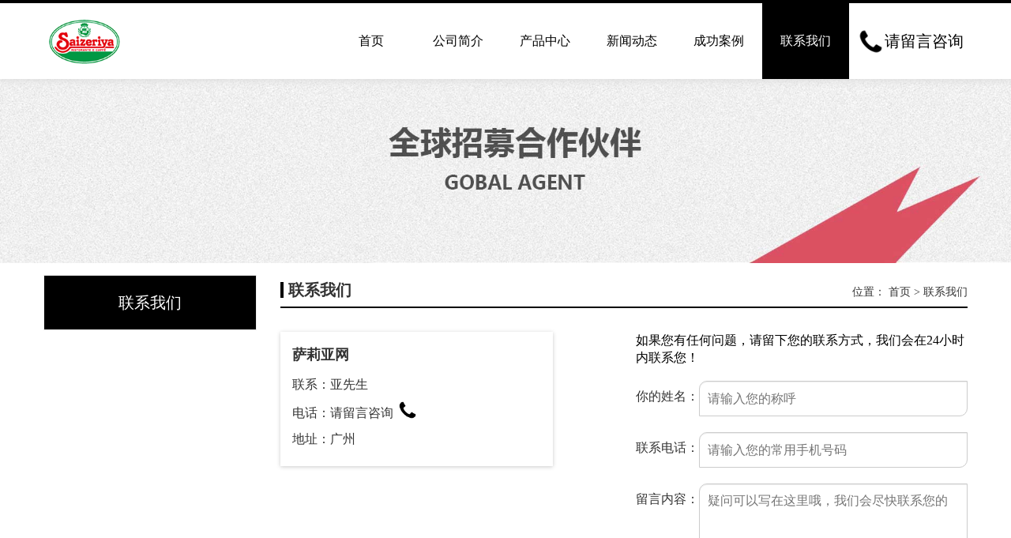

--- FILE ---
content_type: text/html; charset=utf-8
request_url: http://agg.gzmc168.cn/contact
body_size: 2380
content:
<!DOCTYPE html>
<html>
<head>
	<meta charset="utf-8" />
	<meta name="viewport" content="width=device-width, initial-scale=1,maximum-scale=1,user-scalable=no">
		<meta name="keywords" content="萨莉亚网联系方式,萨莉亚网电话" />
	<meta name="description" content="萨莉亚网 联系人:亚先生 电话:请留言咨询 地址:广州。 如有其它问题可以在下方给我们留言！" />
	<title>联系我们_萨莉亚网</title>
	<link rel="stylesheet" href="http://www.gzmc168.cn/assets/css/bootstrap.css" />
	<link rel="stylesheet" href="http://www.gzmc168.cn/muban/19/css/reset.css" />
	<link rel="stylesheet" href="http://www.gzmc168.cn/muban/19/css/style.css" />
</head>
<body oncontextmenu="self.event.returnValue=false">
	<!-- 头部 begin -->
	<div class="pctop">
		<div class=" container row pctop_nei">
			<a href="http://agg.gzmc168.cn/" class="pclogo"><img src="http://www.gzmc168.cn/uploads/20200504/75ecf100f1754f9ac890ed2fb2be8ee6.png" alt="萨莉亚网"></a>
			<div class="pctel">
				<a href="tel:请留言咨询"><i></i></a><span class="hidden-xs">请留言咨询</span>
			</div>
			<div class="pctop_right">
				<div class="pcmenu">
					<div class="pcmenu_xun">
							<a href="http://agg.gzmc168.cn/" class="pcmenu_a">首页</a>
						</div>
											<div class="pcmenu_xun">
							<a href="http://agg.gzmc168.cn/about" class="pcmenu_a">公司简介</a>
						</div>
											<div class="pcmenu_xun">
							<a href="http://agg.gzmc168.cn/product" class="pcmenu_a">产品中心</a>
						</div>
											<div class="pcmenu_xun">
							<a href="http://agg.gzmc168.cn/news" class="pcmenu_a">新闻动态</a>
						</div>
											<div class="pcmenu_xun">
							<a href="http://agg.gzmc168.cn/success" class="pcmenu_a">成功案例</a>
						</div>
											<div class="pcmenu_xun">
							<a href="http://agg.gzmc168.cn/contact" class="pcmenu_a">联系我们</a>
						</div>
									</div>
			</div>
		</div>
	</div>
	<div class="head-height"></div>
	<!-- 头部 end -->
	<div class="small-banner">
					<img alt="" src="http://www.gzmc168.cn/muban/19/img/banner_contact.jpg">
			</div>
	<div class="wrap main">
		<div class="row">
			<!-- 左边栏目 -->
			<div class="col-md-3 col-xs-12">
				<div class="body-left">
											<a href="javascript:;" class="active">联系我们</a>
									</div>
			</div>
			<!-- 右边内容 -->
			<div class="col-md-9 col-xs-12">
				<div class="body-right">
					<div class="body-right-top  hidden-xs">
						<h2>联系我们</h2>
						<div class="bread-nav">
							位置：
													    	<a href="http://agg.gzmc168.cn/">首页</a> &gt;						    	<span>联系我们</span>						</div>
					</div>
					<div class="body-right-main contact">
						<div class="row">
						<div class="col-md-5 col-xs-12">
							<div class="contact-info">
							    <p class="company">萨莉亚网</p>
							    <p>联系：亚先生</p>
								<p>电话：<a href="tel:请留言咨询">请留言咨询<i class="phone-icon"></i></a></p>
								<p>地址：广州</p>
							</div>
							<div class="contact-content"></div>
							</div>
							<div class="col-md-6 col-xs-12 col-md-offset-1">
								<form enctype="multipart/form-data" action="" method="post" class="leave-message">
									<div class="leave-tips">如果您有任何问题，请留下您的联系方式，我们会在24小时内联系您！</div>
									<div class="input-groups">
										<label>你的姓名：</label>
										<input type="text" name="name" placeholder="请输入您的称呼"/>
									</div>
									<div class="input-groups">
										<label>联系电话：</label>
										<input type="tel" name="phone" placeholder="请输入您的常用手机号码"/>
									</div>
									<div class="input-groups">
										<label>留言内容：</label>
										<textarea name="content" rows="4" cols="10" placeholder="疑问可以写在这里哦，我们会尽快联系您的"></textarea>
									</div>
									<div style="margin: -15px 0 20px;">
										<input type="checkbox" id="brandWebService" checked="" style="display:inline; width: inherit;height: inherit;vertical-align: middle;margin: -1px 2px 0;">我已阅读并同意
										<a href="http://www.gzmc168.cn/protocol" target="_blank" style="color: #999;">《留言服务条款》</a>
									</div>
									<div class="submit-group">
										<input type="button" class="form-btn" value="提交留言" onclick="leavemsg(this)"/>
										<input type="hidden" name="uid" value="602" />
									</div>
								</form>
							</div>
						</div>
					</div>
				</div>
			</div>
		</div>
	</div>
	<!-- 底部 begin -->
	<div class="footer">
		<div class="wrap">
			<div class="footer-item hidden-xs">萨莉亚网</div>
			<div class="footer-item"><span class="hidden-xs">Copyright ©2026</span>&nbsp;<a href="http://agg.gzmc168.cn/">萨莉亚网</a>&nbsp;<span class="hidden-xs">版权所有</span></div>
			<div class="footer-item hidden-md hidden-lg">电话：<a href="tel:请留言咨询">请留言咨询</a></div>
			<div class="footer-item hidden-md hidden-lg">地址：广州</div>
						<div class="build"></div>
			<p>
				声明：本站内容及观点仅代表发布者本人，网站以传递更多信息及学习为目的，如有交易请核实资质，谨防诈骗。
				<a href="http://www.gzmc168.cn/help4503" target="_blank" style="color: #ccc;">免责声明</a>
			</p>
		</div>
	</div>

<div style="display: none;">
	<script>var _hmt = _hmt || [];(function() {var hm = document.createElement("script");hm.src = "https://hm.baidu.com/hm.js?c82a3f5f0ffb1e8ae7e44f1b54d69ab8";var s = document.getElementsByTagName("script")[0]; s.parentNode.insertBefore(hm, s);})();</script>	
	</div>

<script type="text/javascript">var pushToBaidu = 1;</script>
	<script type="text/javascript" src="http://www.gzmc168.cn/assets/js/jquery.min.js"></script>
	<script type="text/javascript" src="http://www.gzmc168.cn/assets/js/clearUc.js"></script>
	<script type="text/javascript" src="http://www.gzmc168.cn/assets/js/bootstrap.js" ></script>
	<script type="text/javascript" src="http://www.gzmc168.cn/assets/js/validate.js?20220504"></script>
	<script type="text/javascript" src="http://www.gzmc168.cn/muban/19/js/custom.js" ></script>
	<script type="text/javascript">
		$('.pcmenu .pcmenu_xun').eq(5).addClass('active');
		var submitUrl = "http://agg.gzmc168.cn/index/publics/addmsg.html"; //submiturl
	</script>
</body>
</html>

--- FILE ---
content_type: text/css
request_url: http://www.gzmc168.cn/muban/19/css/reset.css
body_size: 581
content:
@charset "utf-8";
body,div,dl,dt,dd,ul,ol,li, h1,h2,h3,h4,form,fieldset,input,textarea,p,blockquote,th,td,table,button,span,section,a,i,em,strong,img{
	margin: 0;
	padding: 0;
}
body{ width: 100%; height: 100%; color: #333; font-family: "微软雅黑"; font-size: 16px; box-sizing: content-box;
word-wrap: break-word;word-break: break-all;}
ol,ul{list-style: none;}
input,textarea,select,button{font-family: inherit;font-size: inherit;*font-size: 100%;/*IE6*/}
input,textarea,button {border: 0 none; outline: none;}
h3,h4,h2 { font-weight: normal;}
img{border: 0 none;display: block;border:none;}
a {text-decoration: none; color: #333;transition: all 300ms ease; }
a:hover{ text-decoration: none; color: #333;}
i,em,b {font-style: normal;font-weight: normal;}
table{ border-collapse: collapse; border-spacing: 0;}
.fl{float: left;}
.fr{float: right;}
.clear{ clear: both;}
.wrap{ max-width: 1200px; margin: 0 auto;}
.maxwrap { max-width: 1140px; margin: 0 auto;}
.overflow { overflow: hidden;}
.pst { position: relative;}
.p_r10{padding-right: 10px;}
.p_l10{padding-left: 10px;}





--- FILE ---
content_type: text/css
request_url: http://www.gzmc168.cn/muban/19/css/style.css
body_size: 3300
content:
.common-context p{
	line-height: 1.8em;
	margin: 0 0 20px;
	text-align: justify;
}
.common-context img {
	max-width: 100% !important;
	margin: auto;
}
.head-height {
	height:100px;
}
.pctop {
	width: 100%;
	background: #FFFFFF;
	position: fixed;
	top: 0;
	left: 0;
	/* border-bottom: 1px solid #ccc; */
	box-shadow: 0 1px 10px 1px #ddd;
	border-top: 4px solid black; /* basic color */
	z-index: 9999;
}
.pctop .pctop_nei {
	margin: 0 auto;
	padding: 0 5px;
}
.pctop .pctop_nei .pclogo {
	display: inline-block;
	height: 96px;
	line-height: 96px;
}
.pctop .pctop_nei .pclogo img{
	display: inline-block;
	max-width: 200px;
	height: 60px;
}
.pctop .pctop_nei .pctop_right {
	float: right;
}
.pctop .pctop_nei .pctop_right .pcmenu {
	overflow: hidden;
}
.pctop .pctop_nei .pctop_right .pcmenu .pcmenu_xun {
	float: left;
	position: relative;
	width: 110px;
}
.pctop .pcmenu_a {
	display: block;
    height: 96px;
    line-height: 96px;
    padding: 0 10px;
    text-align: center;
    color: black;
    font-size: 16px;
    overflow: hidden;
    /* text-overflow: ellipsis; */
    white-space: nowrap;
}
.pctop .pcmenu_xun a:hover, .pctop .active{
	background: black; /* basic color */
	color: #fff;
}
.pctop .active a{
	color: #fff;
}
.pctel {
	display: flex;
    align-items: center;
	float: right;
	height: 96px;
	margin-left: 10px;
}
.pctel a{ 
	display: inline-block;
}
.pctel i{
	display: block;
	width: 35px;
	height: 35px;
	background: url("../img/phone_icon.png") no-repeat;
	background-size: 100% 100%;
}
.pctel span{
	font-size: 20px;
 	color: black; /* basic color */
}
.carousel-inner .item img{
	margin: auto;
}
.carousel-inner .item {
	height: 500px;
	background-size:auto 100%;
    background-position: center;
    background-repeat: no-repeat;
}
.carousel-indicators li {
    display: inline-block;
    width: 15px;
    height: 12px;
    margin: 1px;
    text-indent: -999px;
    border: 1px solid #fff;
    border-radius: 0px;
    cursor: pointer;
    background-color: rgba(256, 256, 256, 0.1);
}
.carousel-indicators .active {
	width: 15px;
    height: 12px;
	margin: 1px;
	border: 1px solid black; /* basic color */
	background-color: black; /* basic color */
}
.index-title {
    padding: 60px 0 15px;
    text-align: center;
    font-size: 26px;
    color: black; /* basic color */
    font-weight: bolder;
}
.index-title a{
    color: black; /* basic color */
}
.index-about {
	background: #fff;
}
.index-about-container {
	display: flex;
	padding: 20px 15px 30px;
	max-width: 100%;
}
.index-about .about-left {
	padding: 10px 0;
	text-align: center;
}
.index-about .about-left img{
	max-width: 550px;
	margin-right: 20px;
}
.index-about .about-right {
	flex: 1;
	padding: 0 0;

}
/* 首页产品 */
.index-product-container {
	padding: 20px 15px 30px;
}
.index-product-container .ywfw_xun {
    display: inline-block;
    position: relative;
    width: 348px;
    height: 214px;
	padding: 0 0 40px;
    margin-right: 30px;
	background: #fff;
}
.index-product-container .ywfw_xun .ywfw_xun_text {
    width: 100% !important;
    height: 175px !important;
    background: rgba(0,0,0,0.7);
    position: absolute;
    color: #FFFFFF;
    line-height: 25px;
    font-size: 13px;
    padding: 13px;
    z-index: 8;
}
.index-product-container .ywfw_xun .ywfw_xun_title {
    width: 100%;
    height: 40px;
    line-height: 40px;
    background: url(../img/bg-title.png) no-repeat 100% 50%, #FFFFFF;
    color: black;
    font-size: 16px;
    padding-left: 16px;
    padding-right: 40px;
    position: absolute;
    bottom: 0;
    left: 0;
    z-index: 9;
	border-top: 1px solid #f5f5f5;
}
.ywfw_xun_img {
	width: 100%;
	height: 100%;
}
.ywfw_xun_img img {
	width: 100%;
    margin: auto;
    position: absolute;
    top: 0;
    bottom: 40px;
    left: 0;
    right: 0;
}
.owl-theme .owl-controls .owl-page.active span, .owl-theme .owl-controls.clickable .owl-page:hover span {
	background: black; /* basic color */
}
/* 首页资讯 */
.index-zixun {
    padding: 0 0 20px;
	background: #fff;
}
.index-zixun-container {
	padding: 0 15px;
}
.zixun-list h4 a{
	line-height: 1.5em;
    margin: 30px 0 10px;
    font-weight: bold;
    font-size: 18px;
    color: #000;
    transition: 0.3s all ease;
    display: -webkit-box;
    -webkit-box-orient: vertical;
    -webkit-line-clamp: 2;
    overflow: hidden;
}
.zixun-list h4 a:hover{
	padding: 0 0 0 5px;
	color: black; /* basic color */
	opacity: .7
}
.zixun-list .zixun-item {
	display: flex;
    justify-content: space-between;
	padding: 10px 0 40px;
	border-bottom: 1px solid #ddd;
	box-sizing: border-box;
}
.zixun-item .zixun-left  {
	margin: 0 20px 0 0;
}
.zixun-item .zixun-left img{
	width: 120px;
	height: 80px;
	border-radius: 5px;
}
.zixun-item .zixun-right  {
	
}
.zixun-item .zixun-right p {
    margin: 0 0 5px 0;
	font-size: 14px;
    color: #666;
    display: -webkit-box;
    -webkit-box-orient: vertical;
    -webkit-line-clamp: 2;
    overflow: hidden;
}
.zixun-info {
	display: flex;
    justify-content: space-between;
	padding: 5px 0 0;
}
.zixun-info span{
	display: inline-block;
	height: 25px;
	line-height: 25px;
	color: #888;
	font-size: 14px;
}
.zixun-info label {
	display: inline-block;
	width: 30px;
	height: 25px;
	line-height: 25px;
	margin: 0;
	background: black;
	color: #fff;
	font-size: 20px;
	text-align: center;
	cursor: pointer;
}
/* 留言板 */
.leave-message {
	width: 600px;
	margin: auto;
	padding: 20px 15px;
}
.leave-tips {
	padding: 0 0 18px;
	color: #000;
}
.leave-message .input-groups {
	display: flex;
	margin: 0 0 20px;
	justify-content: center;
}
.leave-message .input-groups label{
    line-height: 40px;
	font-weight: normal;
	font-size: 16px;
	vertical-align: top;
}
.input-groups input, .input-groups textarea {
    font-size: 16px;
    border-radius: 10px 0;
    border: 1px solid #eee;
    outline: none;
    padding: 10px;
	resize: none;
	flex: 1;
}
.submit-group {
	text-align: center;
}
.submit-group .form-btn {
    display: inline-block;
    width: 150px;
    height: 50px;
    color: white;
    background-color: black; /* basic color */
    margin: 10px auto 30px auto;
    border: none;
    border-radius: 10px 0;
    font-size: 18px;
    outline: none;
}
/* 底部footer */
.footer {
    position: relative;
    background: #000;
    padding: 20px 0;
	text-align: center;
	color: #999;
	font-size: 14px;
}
.footer a{
	color: #999;
}
.footer .build {
	display: inline-block;
	margin: 5px 0 10px;
    padding: 0 5px;
    background: #fff;
    color: #333;
}
.footer .build a {
	color: #333;
}
.footer-item {
	padding: 5px 0;
}
/* 关于我们 */
.small-banner img {
    width: 100%;
    max-height: 350px;
}
.main {
	padding: 15px 15px;
}
.body-left {
	border: 1px solid #eee;
}
.body-left a{
	display: block;
	padding: 20px 10px;
	text-align: center;
	color: #333;
	font-size: 20px;
}
.body-left .active {
	background: black; /* basic color */
	color: #fff;
}
.body-left a:hover {
	text-decoration: underline;
}
.body-right {
	
}
.body-right-top {
	display: flex;
	justify-content: space-between;
	align-items: baseline;
	padding: 8px 0;
    border-bottom: black solid 2px;
}
.body-right-top h2 {
	font-size: 20px;
	font-weight: bold;
}
.body-right-top h2:before {
	display: inline-block;
    height: 20px;
    width: 4px;
    margin: 0px 6px 0 0;
    background: black; /* basic color */
    content: '';
    vertical-align: -3px;
}
.bread-nav {
	font-size: 14px;
}
.body-right-main {
	padding: 30px 0;
}
/* 产品展示 */
.product-item {
	display: block;
    margin: 0 0 30px 0; 
    box-shadow: 0 0 5px 1px #ccc;
}
.product-item:hover{
	box-shadow: 0 0 10px 1px #999;
}
.product-item:hover .product-img img{
	top: 10px;
}
.product-img {
	position: relative;
	padding: 10px;
    height: 150px;
    overflow: hidden;
}
.product-img img {
    width: 100%;
    margin: auto;
    position: absolute;
    top: 0;
    bottom: 0;
    left: 0;
    right: 0;
	transition: all 300ms ease;
}
.product-title {
    height: 40px;
    line-height: 40px;
    padding: 0 40px 0 16px;
    background: url(../img/bg-title.png) no-repeat 100% 50%, #FFFFFF;
	border-top: 1px solid #eee;
	overflow: hidden;
}
.news .zixun-list:first-child h4 a {
	margin: 0 0 10px;
}
/*新闻详情*/
.details_box {
	border-bottom: 1px dashed #a5a5a5;
	padding-bottom: 25px;
}
.details_box .details_tit {
    line-height: 35px;
    padding: 15px 0 20px;
    font-size: 24px;
    text-align: center;
    font-weight: bold;
}
.details_box .details_information {
	color: #666666;
    padding: 5px 0 30px;
	text-align: center;
}
.details_box .details_information span{
	margin: 0 10px;
}

.chapter {
	padding: 20px 0;
}
.chapter p{
	padding: 5px 0;
	overflow: hidden;
	text-overflow:ellipsis;
	white-space: nowrap;
}
.chapter a:hover{
	text-decoration: underline;
}

.detail-right {
	margin: 40px 0 0;
    padding: 0;
    box-shadow: 0 0 5px 1px #ccc;
}
.detail-recommend {
    padding: 10px 10px;
    font-size: 16px;
	font-weight: bold;
    border-bottom: 1px solid #eee;
}
.detail-recommend:before {
	display: inline-block;
	height: 12px;
	width: 3px;
	margin: 0 5px 0 0;
	background: black; /* basic color */
	content: '';
}
.right-list {
	padding: 10px 15px;
}
.right-list li{
	padding: 10px 0;
}
.right-list li a:hover {
	text-decoration: underline;
}

/*分页*/
.paging {
	padding: 10px 0;
	text-align: center;
}
.paging ul li {
    display: inline-block;
    color: #777;
	margin: 0 3px;
}
.paging ul li a, .paging ul li span, .pagination > .disabled > span {
    color: #555;
    margin: 0;
    border: 2px solid black; /* basic color */
}

.pagination>li:first-child>a, .pagination>li:first-child>span {
    margin-left: 0;
}
.pagination>li:last-child>a, .pagination>li:last-child>span {
    margin-left: 0;
}
.pagination>li>a:focus, .pagination>li>a:hover, .pagination>li>span:focus, .pagination>li>span:hover {
	color: #ffffff;
    background-color: black; /* basic color */
    border-color: black; /* basic color */
}
.pagination>.active>a, .pagination>.active>a:focus, .pagination>.active>a:hover, .pagination>.active>span, .pagination>.active>span:focus, .pagination>.active>span:hover{
	color: #ffffff;
    background-color: black; /* basic color */
    border-color: black; /* basic color */
}
/* 联系我们 */
.contact .input-groups input, .contact .input-groups textarea {
    border: 1px solid #ccc;
    box-shadow: inset 0 1px 1px rgba(0, 0, 0, .075);
}
.contact .leave-message {
	width: 100%;
	padding: 0;
}
.contact-info {
	line-height: 1.8em;
	margin: 0 0 20px;
    padding: 15px 15px 15px;
	box-shadow: 0 1px 5px 0px #ccc;
}
.contact-info .company {
	margin-bottom: 10px;
	font-size: 18px;
	font-weight: bold;
}
.contact-info p {
	margin-bottom: 5px;
}
.contact-info .phone-icon{
	display: inline-block;
    width: 26px;
    height: 26px;
    margin: 0 0 -4px 5px;
    background: url("../img/phone_icon.png") no-repeat;
    background-size: 100% 100%;
}
.contact-content {
	margin-bottom: 20px;
}
.input-groups input:focus, .input-groups textarea:focus {
    border-color: #66afe9;
    outline: 0;
    -webkit-box-shadow: inset 0 1px 1px rgba(0,0,0,.075), 0 0 8px rgba(102, 175, 233, .6);
    box-shadow: inset 0 1px 1px rgba(0,0,0,.075), 0 0 8px rgba(102, 175, 233, .6);
}


/* 移动端 */
@media(max-width: 767px) {
	
	.head-height {
		height: 123px;
	}
	.pctop .pctop_nei .pclogo {
	    height: 46px;
	    line-height: 46px;
	}
	.pctop .pctop_nei .pclogo img {
		max-width: 200px;
		height: 40px;
	}
	.pctel {
		height: 46px;
	}
	.pctel a {
		padding: 5px 15px;
	}
	.pctop .pctop_nei .pctop_right {
		float: inherit;
		padding: 0 0;
	}
	.pctop .pctop_nei .pctop_right .pcmenu .pcmenu_xun {
		width: 25%;
		margin: 5px 0;
	   	text-align: center;
	}
	.pctop .pcmenu_a {
		height: 26px;
	    line-height: 26px;
	}
	.carousel-inner .item {
		height: 200px;
	}
	.index-title {
	    padding: 30px 0 15px;
	    font-size: 18px;
	}
	.index-about-container {
		display: block;
		padding: 0px 15px 15px;
	}
	.index-about .about-left img{
		max-width: 100%;
		margin: auto;
	}
	.index-product-container .ywfw_xun {
		width: 100%;
	}
	.index-product-container {
	    padding: 10px 15px 10px;
	}
	.owl-theme .owl-controls .owl-page span {
	    width: 6px;
	    height: 6px;
	}
	.zixun-list h4 a {
		margin: 20px 0 10px;
		font-weight: normal;
	}
	.zixun-item .zixun-left  {
		margin: 0 10px 0 0;
	}
	.zixun-list .zixun-item {
		padding: 10px 0 50px;
		position: relative;
	}
	.index-case .zixun-list .zixun-item {
		padding: 10px 0 20px;
	}
	.index-case .zixun-info {
		display: none;
	}
	.zixun-item .zixun-left img {
	    width: 90px;
	    height: 60px;
	    border-radius: 3px;
	}
	.zixun-item .zixun-right p {
	    -webkit-line-clamp: 3;
	}
	.zixun-info {
	    width: 100%;
	    position: absolute;
	    left: 0;
		bottom: 15px;
	}
	.leave-message {
		width: 100%;
	}
	.leave-message .input-groups label {
		display: none;
	}
	.body-left {
		display: flex;
    	justify-content: center;
	    padding: 10px 10px;
		border: 0;
	}
	.body-left a {
		display: inline-block;
	    margin: 0 0 0 -1px;
	    padding: 5px 10px;
	    font-size: 16px;
	    border: 1px solid #ddd;
	}
	.detail {
		padding: 10px 0 0;
	}
	.details_box .details_tit {
	    padding: 0 0 20px;
	}
	.detail-right {
	    margin: 0;
	    box-shadow: none;
	}
	.detail-recommend {
		font-size: 18px;
	}
	.contact-info {
		background: #f8f8f8;
	}
	.body-right-main {
		padding: 15px 0;
	}	
	.body-left .active {
	    background: #ffffff;
	    color: black; /* basic color */
	    border-bottom: 2px solid black; /* basic color */
	}
	
	/* //....... */
}





--- FILE ---
content_type: application/javascript
request_url: http://www.gzmc168.cn/assets/js/clearUc.js
body_size: 497
content:

//清除UC浏览器劫持的关键字
function ClearUc(){
  $("a").each(function(index, element) {
      try{
      var thishref=$(this).attr("href");
      var thisText=$(this).html();
      if(thishref.indexOf("uc.cn")>=0){
          $(this).replaceWith(thisText); 
      }
      }
      catch(e){
      }
  });
  $("script").each(function(index, element) {
      try{
      var thissrc=$(this).attr("src");

      if(thissrc.indexOf("ucbrowser")>=0){
          $(this).remove();  
      }
      }
      catch(e){
      }
  }); 
}
$(function(){
	var pageDATA_ua = window.navigator.userAgent.toLowerCase();
	if(pageDATA_ua.indexOf('ucbrowser')>=0){setInterval("ClearUc();",1000);}
});

// 屏蔽ctrl+s
window.addEventListener("keydown", function(e) {
    if (e.keyCode == 83 && (navigator.platform.match("Mac") ? e.metaKey : e.ctrlKey)) {
        e.preventDefault();
    }
}, false);


--- FILE ---
content_type: application/javascript
request_url: http://www.gzmc168.cn/assets/js/validate.js?20220504
body_size: 1075
content:

var submitCount = 0;  //防止重复点击

function leavemsg(obj) {
	
	var form = $(obj).parents('form');
	
	var username = form.find("input[name='name']");
  	if($.trim(username.val()) == ''){ 
  		showTip("请输入您的姓名！(^_^)"); username.addClass('input-danger').focus();
		return false;
	}
  	
	var tel = form.find("input[name='phone']");
	var phone = $.trim(tel.val());
	if(phone == '' || phone.search(/^1\d{10}$/) == -1){ //匹配手机号
		showTip("请输入11位有效的手机号码！(^_^)"); tel.addClass('input-danger').focus();
		return false;
	}
	
	if($('#brandWebService').is(':checked') == false){
		showTip("无法提交，请阅读并同意上方的《留言服务条款》");
		$('#brandWebService').parent().css({'color': 'red'});
		return false;
	}
	
	if(submitCount == 1)  return false;
	submitCount = 1;
	
  	var temp = form.serializeArray();
  	
	var post = {};
  	$.each(temp, function() {
    	post[this.name] = this.value;
  	});
  	
  	//alert(JSON.stringify(post));
  	//记得设置submiturl
	$.post(submitUrl, post, function(res){ 
		if(res.code){
			showTip(res.msg); //留言成功提示
			form.find("input[type='text']").val(''); 
			form.find("input[name='phone']").val(''); 
			form.find("textarea").val('');
			submitCount = 0;
		}else {
			alert(res.msg);
		}
	}, 'json');
  	
}

//提示框
document.write('<div id="errormsg" style="display: none; position: fixed;top: 0;left: 0; z-index: 9999;padding: 15px 25px; background: rgba(0, 0, 0, 0.5);color: #fff;border-radius: 3px;word-break:break-all;"></div>');
function showTip(msg) {
	$("#errormsg").stop(true,true).html(msg)
	var left = ($(window).width() - $('#errormsg').outerWidth())/2;
	var top = ($(window).height() - $('#errormsg').outerHeight())/2;
	$("#errormsg").css({'left':left, 'top': top}).fadeIn(200).delay(3500).fadeOut(200); 
}
